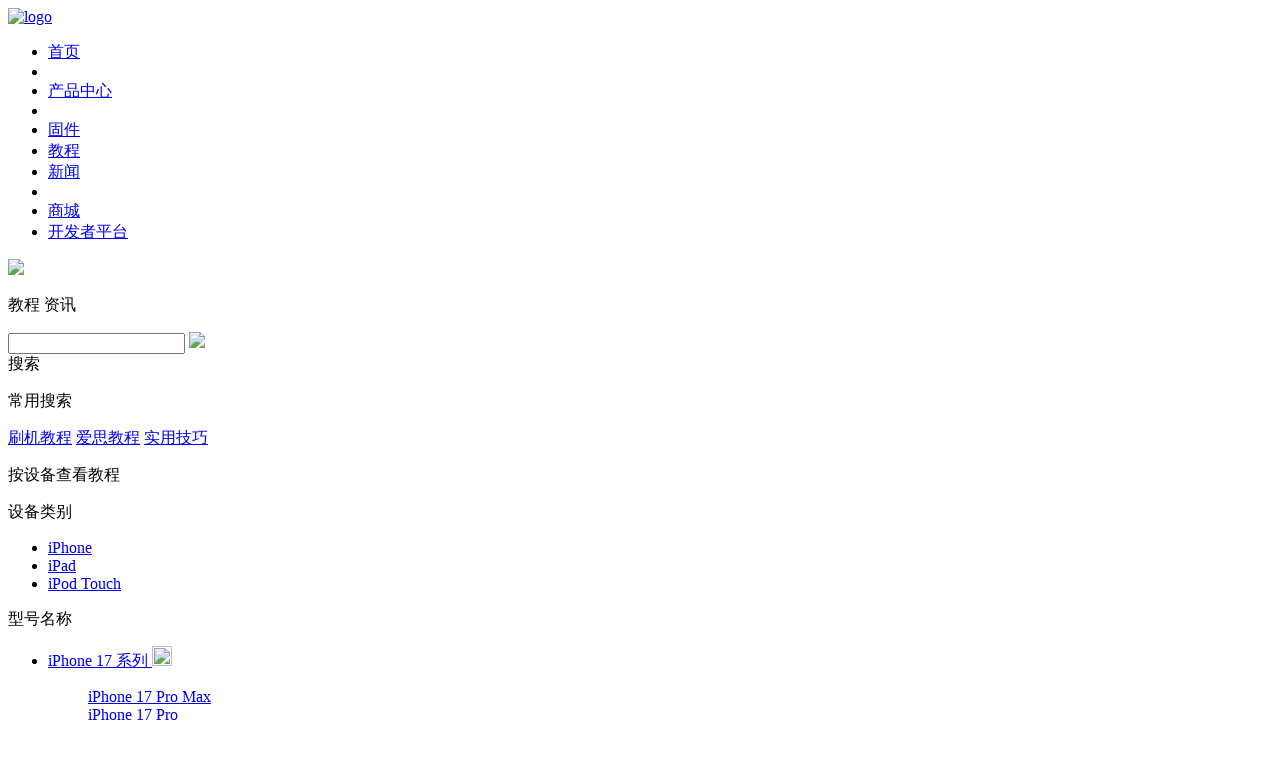

--- FILE ---
content_type: text/html;charset=UTF-8
request_url: http://pc.i4.cn/news_4_12_34_1.html
body_size: 6335
content:








<!DOCTYPE html>
<html lang="en">
<head>
  <meta charset="UTF-8">
  <meta name="viewport" content="width=device-width, initial-scale=1.0">
  <meta name="robots" content="noindex">
	<link rel="canonical" href="https://www.i4.cn/news_4_12_34_1.html"/>
  
  
  
  
  <link rel="shortcut icon" href="https://d-image.i4.cn/i4web/static2025/images/logo.png?v=131" />
  <link rel="stylesheet" href="https://d-image.i4.cn/i4web/static2025/css/normalize.css">
  <link rel="stylesheet" href="https://d-image.i4.cn/i4web/static2025/css/common.css">
  <link rel="stylesheet" href="https://d-image.i4.cn/i4web/static2025/css/header.css">
  <link rel="stylesheet" href="https://d-image.i4.cn/i4web/static2025/css/footer.css">
  <link rel="stylesheet" href="https://d-image.i4.cn/i4web/static2025/css/news-tutorial.css">
  <script src="https://d-image.i4.cn/i4web/static2025/js/jquery-1.11.3.min.js"></script>
</head>
<body id="pro_tutorial">
  <div class="news-tutorial-container tutorial-container">
    <!-- Top -->
    <div class="news-tutorial-head">
      <!-- START Header -->
      



   <!-- Header -->
      <div class="header-wrapper">
        <div class="common-wrapper head-content head-light
        ">
          <div class="head-lf">
            <a href="/index.html" class="logo" title="回首页">
              <img src="https://d-image.i4.cn/i4web/static2025/images/logo.svg" width="36" alt="logo" title="爱思助手logo" />
            </a>
            <ul class="head-nav">
              <li>
                <a href="/index.html" id="active_index">首页</a>
              </li>
              <li>
             <!-- <li>
                <a href="pro_pc.html" id="active_pro_pc">爱思助手</a>
              </li>
              <li>
                <a href="pro_airplayer.html" id="active_pro_airplayer">爱思投屏</a>
              </li> -->
			  <li>
			    <a href="/pros.html" id="active_pro_pros">产品中心</a>
			  </li>
              <li><span class="divider"></span></li>
              <li>
                <a href="/firmware.html" id="active_pro_firmware">固件</a>
              </li>
              <li>
                <a href="/news_3.html" id="active_pro_tutorial">教程</a>
              </li>
              <li>
                <a href="/news_1.html" id="active_pro_news">新闻</a>
              </li>
              <li><span class="divider"></span></li>
              <li>
                <a href="https://www.i5.cn/index.html" target="_blank">商城</a>
              </li>
              <li>
                <a href="https://developer.i4.cn/" target="_blank">开发者平台</a>
              </li>
            </ul>
          </div>
  
          <!-- Search -->
          <div class="head-search-wrapper">
            <div class="search-placeholder" id="searchPlaceholder"></div>
  
            <div class="search-content">
              <span class="search-del">
                <img src="https://d-image.i4.cn/i4web/static2025/images/icon-del.svg" />
              </span>
  
              <p class="search-tabs" id="search-tabs" attr_value="3">
                <span data-value="3" class='active'>教程</span>
                <span data-value="4"  >资讯</span>
              </p>
  
              <div class="search-ipt-wrap">
                <div class="search-ipt-box">
                  <input type="text" placeholder="" id="headSearchInput" maxlength="20" />
                  <img src="https://d-image.i4.cn/i4web/static2025/images/search-icon-dark.png" />
                </div>
                <a class="search-btn" id="headSearchBtn">搜索</a>
              </div>
  
              <div class="search-quick">
                <p class="search-quick-title">常用搜索</p>
                <p class="search-quick-list">
                </p>
              </div>
            </div>
          </div>
        </div>
      </div>

<!-- 选中 -->
<script type="text/javascript">

	var id = $('body').attr('id');
	$('#active_'+id).attr('class','active');
	$('.search-tabs span').on('click', function () {
		$('.search-tabs span').removeClass("active");
		$(this).addClass('active');
		$('#search-tabs').attr("attr_value", $(this).attr('data-value'));
	});

  // 非主页时导航直切
  
</script>
  
      <!-- END Header -->
    </div>

    <!-- List -->
    <div class="common-wrapper news-tutorial-content">
      <div class="tutorial-search-wrap">
        <div class="tutorial-search-tabs">
          <a href="news_3.html" >刷机教程</a>
          
          <a href="news_5.html" >爱思教程</a>
          <a href="news_2.html" >实用技巧</a>
        </div>

		
	        <div class="tutorial-search-select">
	          <p class="select-actived">
	           <label id="filter_input">按设备查看教程</label>
	          </p>
	          <div class="select-popover">
	            <p class="popover-title">设备类别</p>
	            <ul class="popover-list">
	               
	               
	                 <li>
               			 <a id="root_filter_1" onclick="showFilter(1)" href="javascript:;" class="f-link">iPhone </a>
             		 </li>
	               
	              	<!--  <li id="root_filter_1" onclick="showFilter(1)">iPhone </li> -->
	               
	               
	                 <li>
               			 <a id="root_filter_2" onclick="showFilter(2)" href="javascript:;" class="f-link">iPad </a>
             		 </li>
	               
	              	<!--  <li id="root_filter_2" onclick="showFilter(2)">iPad </li> -->
	               
	               
	                 <li>
               			 <a id="root_filter_3" onclick="showFilter(3)" href="javascript:;" class="f-link">iPod Touch </a>
             		 </li>
	               
	              	<!--  <li id="root_filter_3" onclick="showFilter(3)">iPod Touch </li> -->
	               
	            </ul>
	             
	             <p class="popover-title">型号名称</p>
	             
		            <ul class="popover-list" id="filter_list_1">
		             
		              <li> <!--  class="active" -->
		                <a href="javascript:;" class="f-link" id="filter_1_0">
			                <lable>iPhone 17 系列</lable>
			                <img src="https://d-image.i4.cn/i4web/static2025/images/expand-icon.svg" width="20" height="20" />
						</a>
		                <!-- Popover -->
		                <div class="popover-list-details">
		                
		                  <dl class="popover-list-item">
		                    
			                    <dd>
			                      <a id="select_item_95" attr_mobileItemName="iPhone 17 系列"   attr_mobileItemIndex="0"  attr_mobileType ="1" 
			                    	
			                       href="news_4_95_34_1.html" >iPhone 17 Pro Max </a>
			                    </dd>
		                    
			                    <dd>
			                      <a id="select_item_94" attr_mobileItemName="iPhone 17 系列"   attr_mobileItemIndex="0"  attr_mobileType ="1" 
			                    	
			                       href="news_4_94_34_1.html" >iPhone 17 Pro </a>
			                    </dd>
		                    
			                    <dd>
			                      <a id="select_item_92" attr_mobileItemName="iPhone 17 系列"   attr_mobileItemIndex="0"  attr_mobileType ="1" 
			                    	
			                       href="news_4_92_34_1.html" >iPhone Air </a>
			                    </dd>
		                    
			                    <dd>
			                      <a id="select_item_93" attr_mobileItemName="iPhone 17 系列"   attr_mobileItemIndex="0"  attr_mobileType ="1" 
			                    	
			                       href="news_4_93_34_1.html" >iPhone 17 </a>
			                    </dd>
		                    
		                  </dl>
		                 
		                </div>
		              </li>
	           		 
		              <li> <!--  class="active" -->
		                <a href="javascript:;" class="f-link" id="filter_1_1">
			                <lable>iPhone 16 系列</lable>
			                <img src="https://d-image.i4.cn/i4web/static2025/images/expand-icon.svg" width="20" height="20" />
						</a>
		                <!-- Popover -->
		                <div class="popover-list-details">
		                
		                  <dl class="popover-list-item">
		                    
			                    <dd>
			                      <a id="select_item_89" attr_mobileItemName="iPhone 16 系列"   attr_mobileItemIndex="1"  attr_mobileType ="1" 
			                    	
			                       href="news_4_89_34_1.html" >iPhone 16 Pro Max </a>
			                    </dd>
		                    
			                    <dd>
			                      <a id="select_item_88" attr_mobileItemName="iPhone 16 系列"   attr_mobileItemIndex="1"  attr_mobileType ="1" 
			                    	
			                       href="news_4_88_34_1.html" >iPhone 16 Pro </a>
			                    </dd>
		                    
			                    <dd>
			                      <a id="select_item_87" attr_mobileItemName="iPhone 16 系列"   attr_mobileItemIndex="1"  attr_mobileType ="1" 
			                    	
			                       href="news_4_87_34_1.html" >iPhone 16 Plus </a>
			                    </dd>
		                    
			                    <dd>
			                      <a id="select_item_86" attr_mobileItemName="iPhone 16 系列"   attr_mobileItemIndex="1"  attr_mobileType ="1" 
			                    	
			                       href="news_4_86_34_1.html" >iPhone 16 </a>
			                    </dd>
		                    
			                    <dd>
			                      <a id="select_item_90" attr_mobileItemName="iPhone 16 系列"   attr_mobileItemIndex="1"  attr_mobileType ="1" 
			                    	
			                       href="news_4_90_34_1.html" >iPhone 16e </a>
			                    </dd>
		                    
		                  </dl>
		                 
		                </div>
		              </li>
	           		 
		              <li> <!--  class="active" -->
		                <a href="javascript:;" class="f-link" id="filter_1_2">
			                <lable>iPhone 15 系列</lable>
			                <img src="https://d-image.i4.cn/i4web/static2025/images/expand-icon.svg" width="20" height="20" />
						</a>
		                <!-- Popover -->
		                <div class="popover-list-details">
		                
		                  <dl class="popover-list-item">
		                    
			                    <dd>
			                      <a id="select_item_82" attr_mobileItemName="iPhone 15 系列"   attr_mobileItemIndex="2"  attr_mobileType ="1" 
			                    	
			                       href="news_4_82_34_1.html" >iPhone 15 Pro Max </a>
			                    </dd>
		                    
			                    <dd>
			                      <a id="select_item_81" attr_mobileItemName="iPhone 15 系列"   attr_mobileItemIndex="2"  attr_mobileType ="1" 
			                    	
			                       href="news_4_81_34_1.html" >iPhone 15 Pro </a>
			                    </dd>
		                    
			                    <dd>
			                      <a id="select_item_80" attr_mobileItemName="iPhone 15 系列"   attr_mobileItemIndex="2"  attr_mobileType ="1" 
			                    	
			                       href="news_4_80_34_1.html" >iPhone 15 Plus </a>
			                    </dd>
		                    
			                    <dd>
			                      <a id="select_item_79" attr_mobileItemName="iPhone 15 系列"   attr_mobileItemIndex="2"  attr_mobileType ="1" 
			                    	
			                       href="news_4_79_34_1.html" >iPhone 15 </a>
			                    </dd>
		                    
		                  </dl>
		                 
		                </div>
		              </li>
	           		 
		              <li> <!--  class="active" -->
		                <a href="javascript:;" class="f-link" id="filter_1_3">
			                <lable>iPhone 14 系列</lable>
			                <img src="https://d-image.i4.cn/i4web/static2025/images/expand-icon.svg" width="20" height="20" />
						</a>
		                <!-- Popover -->
		                <div class="popover-list-details">
		                
		                  <dl class="popover-list-item">
		                    
			                    <dd>
			                      <a id="select_item_75" attr_mobileItemName="iPhone 14 系列"   attr_mobileItemIndex="3"  attr_mobileType ="1" 
			                    	
			                       href="news_4_75_34_1.html" >iPhone 14 Pro Max </a>
			                    </dd>
		                    
			                    <dd>
			                      <a id="select_item_74" attr_mobileItemName="iPhone 14 系列"   attr_mobileItemIndex="3"  attr_mobileType ="1" 
			                    	
			                       href="news_4_74_34_1.html" >iPhone 14 Pro </a>
			                    </dd>
		                    
			                    <dd>
			                      <a id="select_item_73" attr_mobileItemName="iPhone 14 系列"   attr_mobileItemIndex="3"  attr_mobileType ="1" 
			                    	
			                       href="news_4_73_34_1.html" >iPhone 14  Plus </a>
			                    </dd>
		                    
			                    <dd>
			                      <a id="select_item_72" attr_mobileItemName="iPhone 14 系列"   attr_mobileItemIndex="3"  attr_mobileType ="1" 
			                    	
			                       href="news_4_72_34_1.html" >iPhone 14 </a>
			                    </dd>
		                    
		                  </dl>
		                 
		                </div>
		              </li>
	           		 
		              <li> <!--  class="active" -->
		                <a href="javascript:;" class="f-link" id="filter_1_4">
			                <lable>iPhone 13 系列</lable>
			                <img src="https://d-image.i4.cn/i4web/static2025/images/expand-icon.svg" width="20" height="20" />
						</a>
		                <!-- Popover -->
		                <div class="popover-list-details">
		                
		                  <dl class="popover-list-item">
		                    
			                    <dd>
			                      <a id="select_item_70" attr_mobileItemName="iPhone 13 系列"   attr_mobileItemIndex="4"  attr_mobileType ="1" 
			                    	
			                       href="news_4_70_34_1.html" >iPhone 13 Pro Max </a>
			                    </dd>
		                    
			                    <dd>
			                      <a id="select_item_69" attr_mobileItemName="iPhone 13 系列"   attr_mobileItemIndex="4"  attr_mobileType ="1" 
			                    	
			                       href="news_4_69_34_1.html" >iPhone 13 Pro </a>
			                    </dd>
		                    
			                    <dd>
			                      <a id="select_item_68" attr_mobileItemName="iPhone 13 系列"   attr_mobileItemIndex="4"  attr_mobileType ="1" 
			                    	
			                       href="news_4_68_34_1.html" >iPhone 13 </a>
			                    </dd>
		                    
			                    <dd>
			                      <a id="select_item_71" attr_mobileItemName="iPhone 13 系列"   attr_mobileItemIndex="4"  attr_mobileType ="1" 
			                    	
			                       href="news_4_71_34_1.html" >iPhone 13 mini </a>
			                    </dd>
		                    
		                  </dl>
		                 
		                </div>
		              </li>
	           		 
		              <li> <!--  class="active" -->
		                <a href="javascript:;" class="f-link" id="filter_1_5">
			                <lable>iPhone 12 系列</lable>
			                <img src="https://d-image.i4.cn/i4web/static2025/images/expand-icon.svg" width="20" height="20" />
						</a>
		                <!-- Popover -->
		                <div class="popover-list-details">
		                
		                  <dl class="popover-list-item">
		                    
			                    <dd>
			                      <a id="select_item_59" attr_mobileItemName="iPhone 12 系列"   attr_mobileItemIndex="5"  attr_mobileType ="1" 
			                    	
			                       href="news_4_59_34_1.html" >iPhone 12 Pro Max </a>
			                    </dd>
		                    
			                    <dd>
			                      <a id="select_item_58" attr_mobileItemName="iPhone 12 系列"   attr_mobileItemIndex="5"  attr_mobileType ="1" 
			                    	
			                       href="news_4_58_34_1.html" >iPhone 12 Pro </a>
			                    </dd>
		                    
			                    <dd>
			                      <a id="select_item_57" attr_mobileItemName="iPhone 12 系列"   attr_mobileItemIndex="5"  attr_mobileType ="1" 
			                    	
			                       href="news_4_57_34_1.html" >iPhone 12 </a>
			                    </dd>
		                    
			                    <dd>
			                      <a id="select_item_60" attr_mobileItemName="iPhone 12 系列"   attr_mobileItemIndex="5"  attr_mobileType ="1" 
			                    	
			                       href="news_4_60_34_1.html" >iPhone 12 mini </a>
			                    </dd>
		                    
		                  </dl>
		                 
		                </div>
		              </li>
	           		 
		              <li> <!--  class="active" -->
		                <a href="javascript:;" class="f-link" id="filter_1_6">
			                <lable>iPhone 11 系列</lable>
			                <img src="https://d-image.i4.cn/i4web/static2025/images/expand-icon.svg" width="20" height="20" />
						</a>
		                <!-- Popover -->
		                <div class="popover-list-details">
		                
		                  <dl class="popover-list-item">
		                    
			                    <dd>
			                      <a id="select_item_78" attr_mobileItemName="iPhone 11 系列"   attr_mobileItemIndex="6"  attr_mobileType ="1" 
			                    	
			                       href="news_4_78_34_1.html" >iPhone 11 Pro Max </a>
			                    </dd>
		                    
			                    <dd>
			                      <a id="select_item_77" attr_mobileItemName="iPhone 11 系列"   attr_mobileItemIndex="6"  attr_mobileType ="1" 
			                    	
			                       href="news_4_77_34_1.html" >iPhone 11 Pro </a>
			                    </dd>
		                    
			                    <dd>
			                      <a id="select_item_76" attr_mobileItemName="iPhone 11 系列"   attr_mobileItemIndex="6"  attr_mobileType ="1" 
			                    	
			                       href="news_4_76_34_1.html" >iPhone 11 </a>
			                    </dd>
		                    
		                  </dl>
		                 
		                </div>
		              </li>
	           		 
		              <li> <!--  class="active" -->
		                <a href="javascript:;" class="f-link" id="filter_1_7">
			                <lable>iPhone SE 系列</lable>
			                <img src="https://d-image.i4.cn/i4web/static2025/images/expand-icon.svg" width="20" height="20" />
						</a>
		                <!-- Popover -->
		                <div class="popover-list-details">
		                
		                  <dl class="popover-list-item">
		                    
			                    <dd>
			                      <a id="select_item_91" attr_mobileItemName="iPhone SE 系列"   attr_mobileItemIndex="7"  attr_mobileType ="1" 
			                    	
			                       href="news_4_91_34_1.html" >iPhone SE 3 </a>
			                    </dd>
		                    
			                    <dd>
			                      <a id="select_item_56" attr_mobileItemName="iPhone SE 系列"   attr_mobileItemIndex="7"  attr_mobileType ="1" 
			                    	
			                       href="news_4_56_34_1.html" >iPhone SE 2 </a>
			                    </dd>
		                    
			                    <dd>
			                      <a id="select_item_31" attr_mobileItemName="iPhone SE 系列"   attr_mobileItemIndex="7"  attr_mobileType ="1" 
			                    	
			                       href="news_4_31_34_1.html" >iPhone SE </a>
			                    </dd>
		                    
		                  </dl>
		                 
		                </div>
		              </li>
	           		 
		              <li> <!--  class="active" -->
		                <a href="javascript:;" class="f-link" id="filter_1_8">
			                <lable>iPhone XS/XR/X 系列</lable>
			                <img src="https://d-image.i4.cn/i4web/static2025/images/expand-icon.svg" width="20" height="20" />
						</a>
		                <!-- Popover -->
		                <div class="popover-list-details">
		                
		                  <dl class="popover-list-item">
		                    
			                    <dd>
			                      <a id="select_item_43" attr_mobileItemName="iPhone XS/XR/X 系列"   attr_mobileItemIndex="8"  attr_mobileType ="1" 
			                    	
			                       href="news_4_43_34_1.html" >iPhone XS MAX </a>
			                    </dd>
		                    
			                    <dd>
			                      <a id="select_item_42" attr_mobileItemName="iPhone XS/XR/X 系列"   attr_mobileItemIndex="8"  attr_mobileType ="1" 
			                    	
			                       href="news_4_42_34_1.html" >iPhone XS </a>
			                    </dd>
		                    
			                    <dd>
			                      <a id="select_item_44" attr_mobileItemName="iPhone XS/XR/X 系列"   attr_mobileItemIndex="8"  attr_mobileType ="1" 
			                    	
			                       href="news_4_44_34_1.html" >iPhone XR </a>
			                    </dd>
		                    
			                    <dd>
			                      <a id="select_item_41" attr_mobileItemName="iPhone XS/XR/X 系列"   attr_mobileItemIndex="8"  attr_mobileType ="1" 
			                    	
			                       href="news_4_41_34_1.html" >iPhone X </a>
			                    </dd>
		                    
		                  </dl>
		                 
		                </div>
		              </li>
	           		 
		              <li> <!--  class="active" -->
		                <a href="javascript:;" class="f-link" id="filter_1_9">
			                <lable>iPhone 8 系列</lable>
			                <img src="https://d-image.i4.cn/i4web/static2025/images/expand-icon.svg" width="20" height="20" />
						</a>
		                <!-- Popover -->
		                <div class="popover-list-details">
		                
		                  <dl class="popover-list-item">
		                    
			                    <dd>
			                      <a id="select_item_40" attr_mobileItemName="iPhone 8 系列"   attr_mobileItemIndex="9"  attr_mobileType ="1" 
			                    	
			                       href="news_4_40_34_1.html" >iPhone 8 Plus </a>
			                    </dd>
		                    
			                    <dd>
			                      <a id="select_item_39" attr_mobileItemName="iPhone 8 系列"   attr_mobileItemIndex="9"  attr_mobileType ="1" 
			                    	
			                       href="news_4_39_34_1.html" >iPhone 8 </a>
			                    </dd>
		                    
		                  </dl>
		                 
		                </div>
		              </li>
	           		 
		              <li> <!--  class="active" -->
		                <a href="javascript:;" class="f-link" id="filter_1_10">
			                <lable>iPhone 7 系列</lable>
			                <img src="https://d-image.i4.cn/i4web/static2025/images/expand-icon.svg" width="20" height="20" />
						</a>
		                <!-- Popover -->
		                <div class="popover-list-details">
		                
		                  <dl class="popover-list-item">
		                    
			                    <dd>
			                      <a id="select_item_34" attr_mobileItemName="iPhone 7 系列"   attr_mobileItemIndex="10"  attr_mobileType ="1" 
			                    	
			                       href="news_4_34_34_1.html" >iPhone 7 Plus </a>
			                    </dd>
		                    
			                    <dd>
			                      <a id="select_item_33" attr_mobileItemName="iPhone 7 系列"   attr_mobileItemIndex="10"  attr_mobileType ="1" 
			                    	
			                       href="news_4_33_34_1.html" >iPhone 7 </a>
			                    </dd>
		                    
		                  </dl>
		                 
		                </div>
		              </li>
	           		 
		              <li> <!--  class="active" -->
		                <a href="javascript:;" class="f-link" id="filter_1_11">
			                <lable>iPhone 6s/6 系列</lable>
			                <img src="https://d-image.i4.cn/i4web/static2025/images/expand-icon.svg" width="20" height="20" />
						</a>
		                <!-- Popover -->
		                <div class="popover-list-details">
		                
		                  <dl class="popover-list-item">
		                    
			                    <dd>
			                      <a id="select_item_26" attr_mobileItemName="iPhone 6s/6 系列"   attr_mobileItemIndex="11"  attr_mobileType ="1" 
			                    	
			                       href="news_4_26_34_1.html" >iPhone 6s Plus </a>
			                    </dd>
		                    
			                    <dd>
			                      <a id="select_item_25" attr_mobileItemName="iPhone 6s/6 系列"   attr_mobileItemIndex="11"  attr_mobileType ="1" 
			                    	
			                       href="news_4_25_34_1.html" >iPhone 6s </a>
			                    </dd>
		                    
			                    <dd>
			                      <a id="select_item_19" attr_mobileItemName="iPhone 6s/6 系列"   attr_mobileItemIndex="11"  attr_mobileType ="1" 
			                    	
			                       href="news_4_19_34_1.html" >iPhone 6 Plus </a>
			                    </dd>
		                    
			                    <dd>
			                      <a id="select_item_18" attr_mobileItemName="iPhone 6s/6 系列"   attr_mobileItemIndex="11"  attr_mobileType ="1" 
			                    	
			                       href="news_4_18_34_1.html" >iPhone 6 </a>
			                    </dd>
		                    
		                  </dl>
		                 
		                </div>
		              </li>
	           		 
		              <li> <!--  class="active" -->
		                <a href="javascript:;" class="f-link" id="filter_1_12">
			                <lable>iPhone 5s/5c/5 系列</lable>
			                <img src="https://d-image.i4.cn/i4web/static2025/images/expand-icon.svg" width="20" height="20" />
						</a>
		                <!-- Popover -->
		                <div class="popover-list-details">
		                
		                  <dl class="popover-list-item">
		                    
			                    <dd>
			                      <a id="select_item_17" attr_mobileItemName="iPhone 5s/5c/5 系列"   attr_mobileItemIndex="12"  attr_mobileType ="1" 
			                    	
			                       href="news_4_17_34_1.html" >iPhone 5s </a>
			                    </dd>
		                    
			                    <dd>
			                      <a id="select_item_20" attr_mobileItemName="iPhone 5s/5c/5 系列"   attr_mobileItemIndex="12"  attr_mobileType ="1" 
			                    	
			                       href="news_4_20_34_1.html" >iPhone 5c </a>
			                    </dd>
		                    
			                    <dd>
			                      <a id="select_item_16" attr_mobileItemName="iPhone 5s/5c/5 系列"   attr_mobileItemIndex="12"  attr_mobileType ="1" 
			                    	
			                       href="news_4_16_34_1.html" >iPhone 5 </a>
			                    </dd>
		                    
		                  </dl>
		                 
		                </div>
		              </li>
	           		 
		              <li> <!--  class="active" -->
		                <a href="javascript:;" class="f-link" id="filter_1_13">
			                <lable>iPhone 4s/4 系列</lable>
			                <img src="https://d-image.i4.cn/i4web/static2025/images/expand-icon.svg" width="20" height="20" />
						</a>
		                <!-- Popover -->
		                <div class="popover-list-details">
		                
		                  <dl class="popover-list-item">
		                    
			                    <dd>
			                      <a id="select_item_15" attr_mobileItemName="iPhone 4s/4 系列"   attr_mobileItemIndex="13"  attr_mobileType ="1" 
			                    	
			                       href="news_4_15_34_1.html" >iPhone 4s </a>
			                    </dd>
		                    
			                    <dd>
			                      <a id="select_item_14" attr_mobileItemName="iPhone 4s/4 系列"   attr_mobileItemIndex="13"  attr_mobileType ="1" 
			                    	
			                       href="news_4_14_34_1.html" >iPhone 4 </a>
			                    </dd>
		                    
		                  </dl>
		                 
		                </div>
		              </li>
	           		 
		              <li> <!--  class="active" -->
		                <a href="javascript:;" class="f-link" id="filter_1_14">
			                <lable>iPhone 3GS/3G 系列</lable>
			                <img src="https://d-image.i4.cn/i4web/static2025/images/expand-icon.svg" width="20" height="20" />
						</a>
		                <!-- Popover -->
		                <div class="popover-list-details">
		                
		                  <dl class="popover-list-item">
		                    
			                    <dd>
			                      <a id="select_item_13" attr_mobileItemName="iPhone 3GS/3G 系列"   attr_mobileItemIndex="14"  attr_mobileType ="1" 
			                    	
			                       href="news_4_13_34_1.html" >iPhone 3GS </a>
			                    </dd>
		                    
			                    <dd>
			                      <a id="select_item_21" attr_mobileItemName="iPhone 3GS/3G 系列"   attr_mobileItemIndex="14"  attr_mobileType ="1" 
			                    	
			                       href="news_4_21_34_1.html" >iPhone 3G </a>
			                    </dd>
		                    
		                  </dl>
		                 
		                </div>
		              </li>
	           		 	
	            	</ul>
	             
		            <ul class="popover-list" id="filter_list_2">
		             
		              <li> <!--  class="active" -->
		                <a href="javascript:;" class="f-link" id="filter_2_0">
			                <lable>iPad Pro 系列</lable>
			                <img src="https://d-image.i4.cn/i4web/static2025/images/expand-icon.svg" width="20" height="20" />
						</a>
		                <!-- Popover -->
		                <div class="popover-list-details">
		                
		                  <dl class="popover-list-item">
		                    
			                    <dd>
			                      <a id="select_item_96" attr_mobileItemName="iPad Pro 系列"   attr_mobileItemIndex="0"  attr_mobileType ="2" 
			                    	
			                       href="news_4_96_34_1.html" >iPad Pro 13寸(M5) </a>
			                    </dd>
		                    
			                    <dd>
			                      <a id="select_item_85" attr_mobileItemName="iPad Pro 系列"   attr_mobileItemIndex="0"  attr_mobileType ="2" 
			                    	
			                       href="news_4_85_34_1.html" >iPad Pro 13寸(M4) </a>
			                    </dd>
		                    
			                    <dd>
			                      <a id="select_item_63" attr_mobileItemName="iPad Pro 系列"   attr_mobileItemIndex="0"  attr_mobileType ="2" 
			                    	
			                       href="news_4_63_34_1.html" >iPad Pro 12.9寸 第4代 </a>
			                    </dd>
		                    
			                    <dd>
			                      <a id="select_item_50" attr_mobileItemName="iPad Pro 系列"   attr_mobileItemIndex="0"  attr_mobileType ="2" 
			                    	
			                       href="news_4_50_34_1.html" >iPad Pro 12.9寸 第3代 </a>
			                    </dd>
		                    
			                    <dd>
			                      <a id="select_item_37" attr_mobileItemName="iPad Pro 系列"   attr_mobileItemIndex="0"  attr_mobileType ="2" 
			                    	
			                       href="news_4_37_34_1.html" >iPad Pro 12.9寸 第2代 </a>
			                    </dd>
		                    
			                    <dd>
			                      <a id="select_item_36" attr_mobileItemName="iPad Pro 系列"   attr_mobileItemIndex="0"  attr_mobileType ="2" 
			                    	
			                       href="news_4_36_34_1.html" >iPad Pro 12.9寸 第1代 </a>
			                    </dd>
		                    
		                  </dl>
		                 
		                  <dl class="popover-list-item">
		                    
			                    <dd>
			                      <a id="select_item_97" attr_mobileItemName="iPad Pro 系列"   attr_mobileItemIndex="0"  attr_mobileType ="2" 
			                    	
			                       href="news_4_97_34_1.html" >iPad Pro 11寸(M5) </a>
			                    </dd>
		                    
			                    <dd>
			                      <a id="select_item_84" attr_mobileItemName="iPad Pro 系列"   attr_mobileItemIndex="0"  attr_mobileType ="2" 
			                    	
			                       href="news_4_84_34_1.html" >iPad Pro 11寸(M4) </a>
			                    </dd>
		                    
			                    <dd>
			                      <a id="select_item_64" attr_mobileItemName="iPad Pro 系列"   attr_mobileItemIndex="0"  attr_mobileType ="2" 
			                    	
			                       href="news_4_64_34_1.html" >iPad Pro 11寸 第4代 </a>
			                    </dd>
		                    
			                    <dd>
			                      <a id="select_item_51" attr_mobileItemName="iPad Pro 系列"   attr_mobileItemIndex="0"  attr_mobileType ="2" 
			                    	
			                       href="news_4_51_34_1.html" >iPad Pro 11寸 第3代 </a>
			                    </dd>
		                    
			                    <dd>
			                      <a id="select_item_49" attr_mobileItemName="iPad Pro 系列"   attr_mobileItemIndex="0"  attr_mobileType ="2" 
			                    	
			                       href="news_4_49_34_1.html" >iPad Pro 11寸 第2代 </a>
			                    </dd>
		                    
			                    <dd>
			                      <a id="select_item_32" attr_mobileItemName="iPad Pro 系列"   attr_mobileItemIndex="0"  attr_mobileType ="2" 
			                    	
			                       href="news_4_32_34_1.html" >iPad Pro 11寸 第1代 </a>
			                    </dd>
		                    
		                  </dl>
		                 
		                </div>
		              </li>
	           		 
		              <li> <!--  class="active" -->
		                <a href="javascript:;" class="f-link" id="filter_2_1">
			                <lable>iPad Air 系列</lable>
			                <img src="https://d-image.i4.cn/i4web/static2025/images/expand-icon.svg" width="20" height="20" />
						</a>
		                <!-- Popover -->
		                <div class="popover-list-details">
		                
		                  <dl class="popover-list-item">
		                    
			                    <dd>
			                      <a id="select_item_83" attr_mobileItemName="iPad Air 系列"   attr_mobileItemIndex="1"  attr_mobileType ="2" 
			                    	
			                       href="news_4_83_34_1.html" >iPad Air 6 </a>
			                    </dd>
		                    
			                    <dd>
			                      <a id="select_item_61" attr_mobileItemName="iPad Air 系列"   attr_mobileItemIndex="1"  attr_mobileType ="2" 
			                    	
			                       href="news_4_61_34_1.html" >iPad Air 5 </a>
			                    </dd>
		                    
			                    <dd>
			                      <a id="select_item_62" attr_mobileItemName="iPad Air 系列"   attr_mobileItemIndex="1"  attr_mobileType ="2" 
			                    	
			                       href="news_4_62_34_1.html" >iPad Air 4 </a>
			                    </dd>
		                    
			                    <dd>
			                      <a id="select_item_47" attr_mobileItemName="iPad Air 系列"   attr_mobileItemIndex="1"  attr_mobileType ="2" 
			                    	
			                       href="news_4_47_34_1.html" >iPad Air 3 </a>
			                    </dd>
		                    
			                    <dd>
			                      <a id="select_item_12" attr_mobileItemName="iPad Air 系列"   attr_mobileItemIndex="1"  attr_mobileType ="2" 
			                    	class="select_item active"
			                       href="news_4_12_34_1.html" >iPad Air 2 </a>
			                    </dd>
		                    
			                    <dd>
			                      <a id="select_item_11" attr_mobileItemName="iPad Air 系列"   attr_mobileItemIndex="1"  attr_mobileType ="2" 
			                    	
			                       href="news_4_11_34_1.html" >iPad Air 1 </a>
			                    </dd>
		                    
		                  </dl>
		                 
		                </div>
		              </li>
	           		 
		              <li> <!--  class="active" -->
		                <a href="javascript:;" class="f-link" id="filter_2_2">
			                <lable>iPad 系列</lable>
			                <img src="https://d-image.i4.cn/i4web/static2025/images/expand-icon.svg" width="20" height="20" />
						</a>
		                <!-- Popover -->
		                <div class="popover-list-details">
		                
		                  <dl class="popover-list-item">
		                    
			                    <dd>
			                      <a id="select_item_66" attr_mobileItemName="iPad 系列"   attr_mobileItemIndex="2"  attr_mobileType ="2" 
			                    	
			                       href="news_4_66_34_1.html" >iPad 9 </a>
			                    </dd>
		                    
			                    <dd>
			                      <a id="select_item_67" attr_mobileItemName="iPad 系列"   attr_mobileItemIndex="2"  attr_mobileType ="2" 
			                    	
			                       href="news_4_67_34_1.html" >iPad 8 </a>
			                    </dd>
		                    
			                    <dd>
			                      <a id="select_item_55" attr_mobileItemName="iPad 系列"   attr_mobileItemIndex="2"  attr_mobileType ="2" 
			                    	
			                       href="news_4_55_34_1.html" >iPad 7 </a>
			                    </dd>
		                    
			                    <dd>
			                      <a id="select_item_48" attr_mobileItemName="iPad 系列"   attr_mobileItemIndex="2"  attr_mobileType ="2" 
			                    	
			                       href="news_4_48_34_1.html" >iPad 6 </a>
			                    </dd>
		                    
			                    <dd>
			                      <a id="select_item_35" attr_mobileItemName="iPad 系列"   attr_mobileItemIndex="2"  attr_mobileType ="2" 
			                    	
			                       href="news_4_35_34_1.html" >iPad 5 </a>
			                    </dd>
		                    
			                    <dd>
			                      <a id="select_item_29" attr_mobileItemName="iPad 系列"   attr_mobileItemIndex="2"  attr_mobileType ="2" 
			                    	
			                       href="news_4_29_34_1.html" >iPad 4 </a>
			                    </dd>
		                    
			                    <dd>
			                      <a id="select_item_8" attr_mobileItemName="iPad 系列"   attr_mobileItemIndex="2"  attr_mobileType ="2" 
			                    	
			                       href="news_4_8_34_1.html" >iPad 3 </a>
			                    </dd>
		                    
			                    <dd>
			                      <a id="select_item_7" attr_mobileItemName="iPad 系列"   attr_mobileItemIndex="2"  attr_mobileType ="2" 
			                    	
			                       href="news_4_7_34_1.html" >iPad 2 </a>
			                    </dd>
		                    
			                    <dd>
			                      <a id="select_item_6" attr_mobileItemName="iPad 系列"   attr_mobileItemIndex="2"  attr_mobileType ="2" 
			                    	
			                       href="news_4_6_34_1.html" >iPad 1 </a>
			                    </dd>
		                    
		                  </dl>
		                 
		                </div>
		              </li>
	           		 
		              <li> <!--  class="active" -->
		                <a href="javascript:;" class="f-link" id="filter_2_3">
			                <lable>iPad mini 系列</lable>
			                <img src="https://d-image.i4.cn/i4web/static2025/images/expand-icon.svg" width="20" height="20" />
						</a>
		                <!-- Popover -->
		                <div class="popover-list-details">
		                
		                  <dl class="popover-list-item">
		                    
			                    <dd>
			                      <a id="select_item_65" attr_mobileItemName="iPad mini 系列"   attr_mobileItemIndex="3"  attr_mobileType ="2" 
			                    	
			                       href="news_4_65_34_1.html" >iPad mini 6 </a>
			                    </dd>
		                    
			                    <dd>
			                      <a id="select_item_46" attr_mobileItemName="iPad mini 系列"   attr_mobileItemIndex="3"  attr_mobileType ="2" 
			                    	
			                       href="news_4_46_34_1.html" >iPad mini 5 </a>
			                    </dd>
		                    
			                    <dd>
			                      <a id="select_item_28" attr_mobileItemName="iPad mini 系列"   attr_mobileItemIndex="3"  attr_mobileType ="2" 
			                    	
			                       href="news_4_28_34_1.html" >iPad mini 4 </a>
			                    </dd>
		                    
			                    <dd>
			                      <a id="select_item_10" attr_mobileItemName="iPad mini 系列"   attr_mobileItemIndex="3"  attr_mobileType ="2" 
			                    	
			                       href="news_4_10_34_1.html" >iPad mini 3 </a>
			                    </dd>
		                    
			                    <dd>
			                      <a id="select_item_22" attr_mobileItemName="iPad mini 系列"   attr_mobileItemIndex="3"  attr_mobileType ="2" 
			                    	
			                       href="news_4_22_34_1.html" >iPad mini 2 </a>
			                    </dd>
		                    
			                    <dd>
			                      <a id="select_item_9" attr_mobileItemName="iPad mini 系列"   attr_mobileItemIndex="3"  attr_mobileType ="2" 
			                    	
			                       href="news_4_9_34_1.html" >iPad mini 1 </a>
			                    </dd>
		                    
		                  </dl>
		                 
		                </div>
		              </li>
	           		 	
	            	</ul>
	             
		            <ul class="popover-list" id="filter_list_3">
		             
		              <li> <!--  class="active" -->
		                <a href="javascript:;" class="f-link" id="filter_3_0">
			                <lable>iPod Touch 系列</lable>
			                <img src="https://d-image.i4.cn/i4web/static2025/images/expand-icon.svg" width="20" height="20" />
						</a>
		                <!-- Popover -->
		                <div class="popover-list-details">
		                
		                  <dl class="popover-list-item">
		                    
			                    <dd>
			                      <a id="select_item_52" attr_mobileItemName="iPod Touch 系列"   attr_mobileItemIndex="0"  attr_mobileType ="3" 
			                    	
			                       href="news_4_52_34_1.html" >iPod Touch 7 </a>
			                    </dd>
		                    
			                    <dd>
			                      <a id="select_item_27" attr_mobileItemName="iPod Touch 系列"   attr_mobileItemIndex="0"  attr_mobileType ="3" 
			                    	
			                       href="news_4_27_34_1.html" >iPod Touch 6 </a>
			                    </dd>
		                    
			                    <dd>
			                      <a id="select_item_5" attr_mobileItemName="iPod Touch 系列"   attr_mobileItemIndex="0"  attr_mobileType ="3" 
			                    	
			                       href="news_4_5_34_1.html" >iPod Touch 5 </a>
			                    </dd>
		                    
			                    <dd>
			                      <a id="select_item_4" attr_mobileItemName="iPod Touch 系列"   attr_mobileItemIndex="0"  attr_mobileType ="3" 
			                    	
			                       href="news_4_4_34_1.html" >iPod Touch 4 </a>
			                    </dd>
		                    
			                    <dd>
			                      <a id="select_item_3" attr_mobileItemName="iPod Touch 系列"   attr_mobileItemIndex="0"  attr_mobileType ="3" 
			                    	
			                       href="news_4_3_34_1.html" >iPod Touch 3 </a>
			                    </dd>
		                    
			                    <dd>
			                      <a id="select_item_2" attr_mobileItemName="iPod Touch 系列"   attr_mobileItemIndex="0"  attr_mobileType ="3" 
			                    	
			                       href="news_4_2_34_1.html" >iPod Touch 2 </a>
			                    </dd>
		                    
			                    <dd>
			                      <a id="select_item_1" attr_mobileItemName="iPod Touch 系列"   attr_mobileItemIndex="0"  attr_mobileType ="3" 
			                    	
			                       href="news_4_1_34_1.html" >iPod Touch </a>
			                    </dd>
		                    
		                  </dl>
		                 
		                </div>
		              </li>
	           		 	
	            	</ul>
	             
	          </div>
	        </div>
    	   
        
      </div>
      
      

      <!-- Empty -->
      
      <div class="empty-content" style="height: calc(100vh - 618px);">
        <img src="https://d-image.i4.cn/i4web/static2025/images/empty.png" width="180" height="180" />
        <span class="desc">暂无“<i id="emptyDeviceName"></i>”设备的相关教程 ～</span>
      </div>
      
    </div>
  </div>

  <!-- footer start -->
	




<!-- START Footer -->
<div class="footer-container">
  <div class="common-wrapper footer-wrapper">
    <div class="footer-lf">
      <p class="footer-lf-nav">
        <a href="/about.html" title="关于我们" target="_blank">关于我们</a>
        <span class="divider"></span><!-- 分割线 -->
        <a href="/about.html#aboutContact" title="联系我们" target="_blank">联系我们</a>
        <span class="divider"></span>
        <a href="/about.html#aboutFeedback" title="问题反馈" target="_blank">问题反馈</a>
        <span class="divider"></span>
        <a href="/pc_questions.html" title="爱思PC端常见问题" target="_blank">爱思PC端常见问题</a>
        <span class="divider"></span>
        <a href="javascript:;" title="下载iTunes" id="footLinkDown">下载iTunes</a>
        <span class="divider"></span>
        <a href="/copyright.html" title="用户协议" target="_blank">用户协议</a>
      </p>

      
      <div class="footer-lf-copyright">
        <img src="https://d-image.i4.cn/i4web/static2025/images/logo.svg" alt="" width="44" alt="logo" title="爱思助手logo" />
        <div class="copyright-text">
          <p>
            <span>©2010-2026 深圳市为爱普信息技术有限公司</span>
            <span class="pl-20">广东省深圳市南山区科技园中区科兴科学园A栋4单元709室 (前台电话：0755-82797402)</span>
          </p>
          <p>
            <a href="http://www.beian.gov.cn/portal/registerSystemInfo?recordcode=44030502000033" title="粤公网安备 44030502000033号" target="_blank">粤公网安备 44030502000033号</a>
            <a href="https://beian.miit.gov.cn/" title="粤 ICP 备 09173600 号 -8" class="pl-20" target="_blank">粤 ICP 备 09173600 号 -8</a>
            <span title="ICP证 粤B2-20181276" class="pl-20">ICP证 粤B2-20181276</span>
          </p>
        </div>
      </div>
    </div>

    <div class="footer-rt">
      <img src="https://d-image.i4.cn/i4web/static2025/images/official-account-code.svg" alt="爱思助手微信公众号" title="爱思助手微信公众号" />
    </div>
  </div>

  <!-- START 下载 iTunes Popover -->
  <div class="download-itunes-container">
    <div class="common-wrapper">
      <ul class="download-itunes-list">
        <li>
          <div class="item-lf">
            <img src="https://d-image.i4.cn/i4web/static2025/images/iTunes-m1.svg" width="56" alt="iTunes最新版本下载" title="iTunes最新版本下载" />
            <p class="item-lf-text">
              <span>最新版本</span>
              <span>12.11.3.17</span>
            </p>
          </div>
          <div class="item-rt">
            <a href="javascript:;" class="item-rt-btn">下载</a>
            <div class="common-down-popover item-popover">
              <dl class="item win10 x64">
                <dd>
                  <p class="item-title">
                    <span>12.11.3.17</span>
                    <span class="tag">
                      64位<i></i>
                    </span>
                  </p>
                  <p class="item-desc">
                   2021/04/22  262.84MB
                  </p>
                </dd>
                <dt>
                  <a href="https://url.i4.cn/UjuIbiaa" class="down-link">立即下载</a>
                </dt>
              </dl>
              <dl class="item win10 x86">
                <dd>
                  <p class="item-title">
                    <span>12.11.3.17</span>
                    <span class="tag">32位<i></i></span>
                  </p>
                  <p class="item-desc">
                    2021/04/22  201.34MB
                  </p>
                </dd>
                <dt>
                  <a href="https://url.i4.cn/VJvMJzaa" class="down-link">立即下载</a>
                </dt>
              </dl>
            </div>
          </div>
        </li>

        <li>
          <div class="item-lf">
            <img src="https://d-image.i4.cn/i4web/static2025/images/iTunes-m1.svg" width="56" alt="iTunes最后一个支持 Win 7 的版本下载" title="iTunes最后一个支持 Win 7 的版本下载" />
            <p class="item-lf-text">
              <span>最后一个支持 Win 7 的版本</span>
              <span>12.10.11.2</span>
            </p>
          </div>
          <div class="item-rt">
            <a href="javascript:;" class="item-rt-btn">下载</a>
            <div class="common-down-popover item-popover">
              <dl class="item win_7_8 x64">
                <dd>
                  <p class="item-title">
                    <span>12.10.11.2</span>
                    <span class="tag">
                      64位<i></i>
                    </span>
                  </p>
                  <p class="item-desc">
                    2021/4/23  192MB
                  </p>
                </dd>
                <dt>
                  <a href="https://secure-appldnld.apple.com/itunes12/001-80053-20210422-E8A3B28C-A3B2-11EB-BE07-CE1B67FC6302/iTunes64Setup.exe" class="down-link">立即下载</a>
                </dt>
              </dl>
              
               <dl class="item win_7_8 x86">
                <dd>
                  <p class="item-title">
                    <span>12.10.11.2</span>
                    <span class="tag">
                      32位<i></i>
                    </span>
                  </p>
                  <p class="item-desc">
                    2021/4/23  169MB
                  </p>
                </dd>
                <dt>
                  <a href="https://secure-appldnld.apple.com/itunes12/001-80042-20210422-E8A351F2-A3B2-11EB-9A8F-CF1B67FC6302/iTunesSetup.exe" class="down-link">立即下载</a>
                </dt>
              </dl>
              
            </div>
          </div>
        </li>

        <li>
          <div class="item-lf">
            <img src="https://d-image.i4.cn/i4web/static2025/images/iTunes-m1.svg" width="56" alt="iTunes最后一个有应用商店的版本下载" title="iTunes最后一个有应用商店的版本下载" />
            <p class="item-lf-text">
              <span>最后一个有应用商店的版本</span>
              <span>12.6.5.3</span>
            </p>
          </div>
          <div class="item-rt">
            <a href="javascript:;" class="item-rt-btn">下载</a>
            <div class="common-down-popover item-popover">
              <dl class="item win10 win_7_8 last x64">
                <dd>
                  <p class="item-title">
                    <span>12.6.5.3</span>
                    <span class="tag">
                      64位<i></i>
                    </span>
                  </p>
                  <p class="item-desc">
                    2018/09/12  264.88MB
                  </p>
                </dd>
                <dt>
                  <a href="https://secure-appldnld.apple.com/itunes12/091-87819-20180912-69177170-B085-11E8-B6AB-C1D03409AD2A6/iTunes64Setup.exe" class="down-link">立即下载</a>
                </dt>
              </dl>
               <dl class="item win10 win_7_8 last x86">
                <dd>
                  <p class="item-title">
                    <span>12.6.5.3</span>
                    <span class="tag">
                      32位<i></i>
                    </span>
                  </p>
                  <p class="item-desc">
                    2018/09/12  203.24MB
                  </p>
                </dd>
                <dt>
                  <a href="https://secure-appldnld.apple.com/itunes12/091-87819-20180912-69177170-B085-11E8-B6AB-C1D03409AD2A6/iTunes64Setup.exe" class="down-link">立即下载</a>
                </dt>
              </dl>
            </div>
          </div>
        </li>

        <li>
          <div class="item-lf">
            <img src="https://d-image.i4.cn/i4web/static2025/images/iTunes-m2.svg" width="56" alt="iTunes最后一个支持 Win XP 的版本下载" title="iTunes最后一个支持 Win XP 的版本下载" />
            <p class="item-lf-text">
              <span>最后一个支持 Win XP 的版本</span>
              <span>12.1.3.6</span>
            </p>
          </div>
          <div class="item-rt">
            <a href="javascript:;" class="item-rt-btn">下载</a>
            <div class="common-down-popover item-popover">
              <dl class="item win_xp x64">
                <dd>
                  <p class="item-title">
                    <span>12.1.3.6</span>
                    <span class="tag">
                      64位<i></i>
                    </span>
                  </p>
                  <p class="item-desc">
                    2016/09/17  145.38MB
                  </p>
                </dd>
                <dt>
                  <a href="https://secure-appldnld.apple.com/itunes12/001-80053-20210422-E8A3B28C-A3B2-11EB-BE07-CE1B67FC6302/iTunes64Setup.exe" class="down-link">立即下载</a>
                </dt>
              </dl>
              
              <dl class="item win_xp x86">
                <dd>
                  <p class="item-title">
                    <span>12.1.3.6</span>
                    <span class="tag">
                      32位<i></i>
                    </span>
                  </p>
                  <p class="item-desc">
                    2016/09/17  103.73MB
                  </p>
                </dd>
                <dt>
                  <a href="https://secure-appldnld.apple.com/itunes12/031-34002-20150916-98D32A92-5C11-11E5-80AC-C25A6DA99CB1/iTunesSetup.exe" class="down-link">立即下载</a>
                </dt>
              </dl>
              
            </div>
          </div>
        </li>
      </ul>
    </div>
  </div>
  <!-- END 下载 iTunes Popover -->
</div>
<!-- END Footer -->

<script>
  $(document).ready(function () {
    const $downloadContainer = $('.download-itunes-container');
    $('#footLinkDown').click((e) => {
      e.preventDefault();
      e.stopPropagation();
      $downloadContainer.toggleClass('show');
    });

    $(document).on('click.module2', (e) => {
      // Foot 处理下载容器外部点击关闭
      if (!$(e.target).closest('.download-itunes-container').length) {
        $downloadContainer.removeClass('show');
      }
    })

    // itunes适用状态
    var ua = window.navigator.userAgent.toLowerCase();
    // 系统位数
    var x86_x64 = ua.match(/x86_64|win64|wow64/) || navigator.cpuClass === 'x64' ? 'x64' : 'x86';
    // 系统版本
    var win_xp = (ua.indexOf("windows nt 5.1") > -1 || ua.indexOf("windows xp") > -1) ? 'win_xp' : '';
    var win_7_8 = ua.match(/windows\snt\s6\.\d/) ? 'win_7_8' : '';
    var win_10 = ua.match(/windows\snt\s10/) ? 'win10' : '';
    var sysVer = win_xp || win_7_8 || win_10 || 'other';
     $downloadContainer.find('.item.'+sysVer+'.'+x86_x64 + ' .item-title .tag').addClass('tag-local').find('i').html('(适用于本机)')
     $downloadContainer.find('.item.'+sysVer+'.'+x86_x64 + '.last .item-title .tag').addClass('tag-local').find('i').html('(适用于本机)')
  });
</script>


<script>
try {
  var _hmt = _hmt || [];
  (function() {
    var hm = document.createElement("script");
    hm.src = "https://hm.baidu.com/hm.js?9508070faf0f992ad8e826a5d7b9a31c";
    var s = document.getElementsByTagName("script")[0]; 
    s.parentNode.insertBefore(hm, s);
  })();
} catch(e) {
  console.log(e)
}
</script>
  <!-- footer end -->

  <script>
    $(document).ready(function () {
	
      // 下拉选择 Popover
      const $selectInput = $('.tutorial-search-select .select-actived');
      const $selectPopover = $('.tutorial-search-select .select-popover');
      $selectInput.click(function (e) {
        e.stopPropagation();
        $selectPopover.toggleClass('show');
      });
      $selectPopover.click(function (e) {
        e.stopPropagation();
      });

      $(document).on('click', function() {
        // 点击空白区域隐藏 Popover
        if ($selectPopover.hasClass('show')) {
          $selectPopover.removeClass('show');
        }
      });
      showFilter(1); // 默认
      
      var selectedDom = $('.select_item.active');
      if (selectedDom.length > 0) {
      	var selectItemIndex = selectedDom.attr('attr_mobileItemIndex');
      	var selectItemType = selectedDom.attr('attr_mobileType');
      	var selectItemName = selectedDom.text();
      	$('#filter_'+ selectItemType +'_'+selectItemIndex).addClass("active");
      	$('#filter_'+ selectItemType +'_'+selectItemIndex +' lable').text(selectItemName);
      	$('#filter_input').text(selectItemName);
        $('#emptyDeviceName').text(selectItemName);
      	showFilter(selectItemType); 
      }
      
      
    });
    
    // 点击显示隐藏
    var models = [1,2,3];
    function showFilter(targetId) {
    	for (i in models){
    		if (models[i] == targetId) {
    			$('#filter_list_'+models[i] ).show();
    			$("#root_filter_"+models[i]).addClass("active")
    		} else {
    			$('#filter_list_'+models[i] ).hide();
    			$("#root_filter_"+models[i]).removeClass("active")
    		}
    	}
    }
    
  </script>
  <script src="https://d-image.i4.cn/i4web/static2025/js/common.js"></script>
</body>
</html>